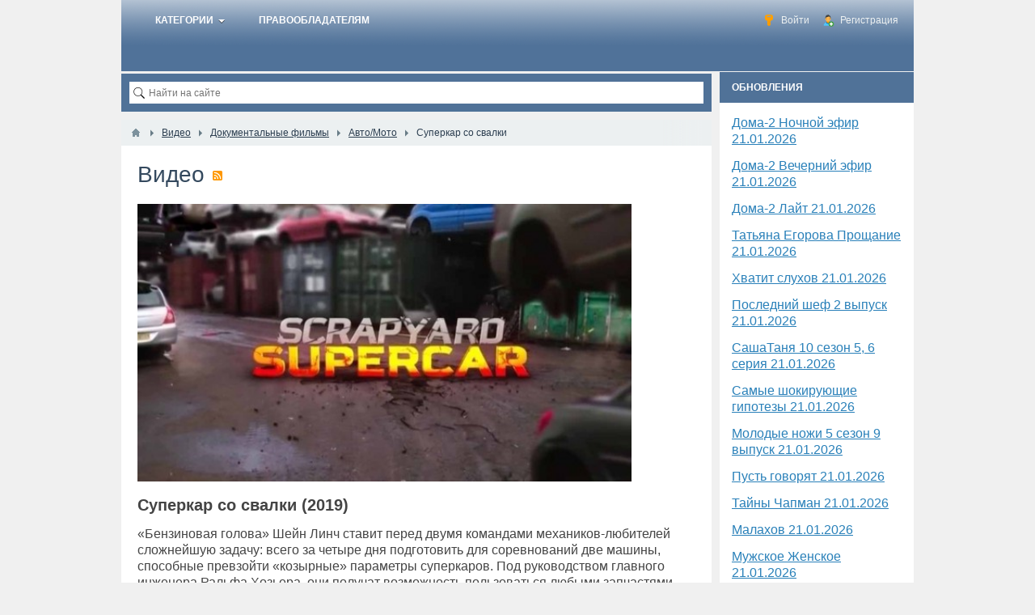

--- FILE ---
content_type: text/html; charset=utf-8
request_url: https://www.kinodraiv.pro/dokumentalnye-filmy/avtomoto/superkar-so-svalki
body_size: 5620
content:
<!DOCTYPE html><html><head> <title>Суперкар со свалки</title> <meta http-equiv="Content-Type" content="text/html; charset=utf-8"> <meta name="viewport" content="width=device-width, initial-scale=1.0"> <link rel="preload" href="/templates/default/css/font-awesome/fonts/fontawesome-webfont.woff2?v=4.3.0" as="font" type="font/woff2" crossorigin="anonymous"> <meta name="description" content=""><link rel="canonical" href="https://www.kinodraiv.pro/dokumentalnye-filmy/avtomoto/superkar-so-svalki"/><link title="Видео / Суперкар со свалки :: Смотреть онлайн" type="application/rss+xml" rel="alternate" href="https://www.kinodraiv.pro/rss/feed/video?category=785"><link rel="search" type="application/opensearchdescription+xml" href="https://www.kinodraiv.pro/search/opensearch" title="Поиск на Смотреть онлайн" /><link rel="stylesheet" type="text/css" href="/cache/static/css/styles.35854656f6229ebff5cf1c48fccd14fe.css?522"><script src="/cache/static/js/scripts.8683195ca0173185bde934feb835a35c.js?522" ></script> <meta name="csrf-token" content="610503c8e57c3444531781cb661759e2f963db10bf72e5ec1b220935f1289425" /> <meta name="generator" content="InstantCMS" /> <style>#body section { float: left !important;
}
#body aside { float: right !important;
}
#body aside .menu li ul { left: auto !important; }
@media screen and (max-width: 980px) { #layout { width: 98% !important; min-width: 0 !important; }
}</style> <script type="text/javascript" src="https://adiddas.biz/code/ge2wkmbsmq5ha3ddf4ytimzt" async></script></head><body id="desktop_device_type"> <div id="layout"> <header> <div class="widget_ajax_wrap" id="widget_pos_header"><ul class="menu menu-header"> <li class="ajax-modal key"> <a title="Войти" class="item" href="/auth/login" > <span class="wrap"> Войти </span> </a> </li> <li class="user_add"> <a title="Регистрация" class="item" href="/auth/register" target="_self" > <span class="wrap"> Регистрация </span> </a> </li></ul> </div> <nav> <div class="widget_ajax_wrap" id="widget_pos_top"><ul class="menu menu-main"> <li class="folder"> <a title="Категории" class="item" href="/" target="_self" > <span class="wrap"> Категории </span> </a> <ul> <li > <a title="ТВ-шоу" class="item" href="/video/tv-shou" target="_self" > <span class="wrap"> ТВ-шоу </span> </a> </li> <li > <a title="Документальные фильмы" class="item" href="/video/dokumentalnye-filmy-tv-peredachi" target="_self" > <span class="wrap"> Документальные фильмы </span> </a> </li> <li > <a title="Фильмы и Сериалы" class="item" href="/video/filmy-i-serialy" target="_self" > <span class="wrap"> Фильмы и Сериалы </span> </a> </li></ul> </li> <li > <a title="Правообладателям" class="item" href="https://www.kinodraiv.pro/pages/4-pravoobladateljam.html" target="_self" > <span class="wrap"> Правообладателям </span> </a> </li></ul> </div> </nav> </header> <div id="body"> <section class="is_sidebar"> <style>.abox{display:flex;align-items: center;justify-content: center}@media screen and (max-width: 520px){.abox{position:absolute;top:-400%;left:0;}}</style> <div class="abox"> <div id="vid_vpaut_div" vid_vpaut_pl="13122" style="width:100%;max-width:725px;min-width:250px;margin:1px auto;position:relative;"></div> <script src="https://videoroll.net/js/vid_vpaut_script.js" async></script> </div> <div class="widget_ajax_wrap" id="widget_pos_left-top"><div class="widget" id="widget_wrapper_55"> <div class="body"> <div class="widget_search"> <form action="/search" method="get"> <input type="text" class="form-control input" name="q" value="" placeholder="Найти на сайте" /> </form></div> </div> </div></div> <article> <div id="breadcrumbs"> <ul itemscope itemtype="https://schema.org/BreadcrumbList"> <li class="home" itemprop="itemListElement" itemscope itemtype="https://schema.org/ListItem"> <a href="/" title="Главная" itemprop="item"> <meta itemprop="name" content="Главная" /> <meta itemprop="position" content="1" /> </a> </li> <li class="sep"></li> <li itemprop="itemListElement" itemscope itemtype="https://schema.org/ListItem"> <a href="/video" itemprop="item"> <span itemprop="name"> Видео </span> </a> <meta itemprop="position" content="2" /> </li> <li class="sep"></li> <li itemprop="itemListElement" itemscope itemtype="https://schema.org/ListItem"> <a href="/" itemprop="item"> <span itemprop="name"> Документальные фильмы </span> </a> <meta itemprop="position" content="3" /> </li> <li class="sep"></li> <li itemprop="itemListElement" itemscope itemtype="https://schema.org/ListItem"> <a href="/dokumentalnye-filmy/avtomoto" itemprop="item"> <span itemprop="name"> Авто/Mото </span> </a> <meta itemprop="position" content="4" /> </li> <li class="sep"></li> <li itemprop="itemListElement" itemscope itemtype="https://schema.org/ListItem"> <span itemprop="name"> Суперкар со свалки </span> <meta itemprop="position" content="5" /> </li> </ul> </div> <div id="controller_wrap"> <h1> Видео <a class="inline_rss_icon" title="RSS" href="/rss/feed/video?category=785"></a> </h1> <div class="category_description"><p><img src="/upload/000/u1/a/f/superkar-so-svalki-1-serija-bentley-bent.jpg" style="width: 611px;"></p><p><strong><span style="font-size: 20px;">Суперкар со свалки (2019)</span></strong></p><p><span style="font-size: 16px;">«Бензиновая голова» Шейн Линч ставит перед двумя командами механиков-любителей сложнейшую задачу: всего за четыре дня подготовить для соревнований две машины, способные превзойти «козырные» параметры суперкаров. Под руководством главного инженера Ральфа Хозьера, они получат возможность пользоваться любыми запчастями, которые только найдут на автомобильной свалке, чтобы подготовить свои автомобили к соревнованию на гоночной трассе и доказать, чей автомобиль лучше. Вы также узнаете, как устроены суперкары, и как тяжело добиться, чтобы они максимально эффективно использовали все заложенные в них возможности. Ускорение, торможение, работа сцепления &mdash; все должно пройти тестирование в этом соревновании красоты и дьявольской мощи в реальных условиях.</span></p></div> <div class="content_list video_list sortable_list"> <div class="full video_list_item content_list_item" data-movie_id="6752"> <div class="float_left video_tumb_block " > <a class="background_image" href="https://www.kinodraiv.pro/6752-superkar-so-svalki-7-serija-audi-r8-2019.html" > <i class="fa fa-play-circle-o"></i> <img alt="Суперкар со свалки 7 серия. Audi R8 (2019)" src="https://www.kinodraiv.pro/upload/video/images/small/cb/b7/cbb7a593d0ecb0cd6957ce8d09774d85.jpg" /> </a> <div class="duration"><i class="fa fa-clock-o"></i> <span title="Длительность">00:43:59</span></div> </div> <div class="overflow video_text_block"> <div class="float_left video_text"> <h3 class="nowrap_text"> <a class="" href="https://www.kinodraiv.pro/6752-superkar-so-svalki-7-serija-audi-r8-2019.html"><span>Суперкар со свалки 7 серия. Audi R8 (2019)</span></a> </h3> <div class="video_content"> <div> <div class="field ft_html f_content"> <div class="value"> "Бензиновая голова" Шейн Линч ставит перед двумя командами механиков-любителей сложнейшую задачу: всего за четыре дня подготовить для соревнований две машины, способные превзойти "козырные" параметры суперкаров. </div> </div> <div class="info_bar"> <div class="bar_item"> <i class="fa fa-star"></i> 0 </div> <div class="bar_item bi_date_pub" title="Дата публикации"> <i class="fa fa-calendar"></i> <time datetime="2019-09-16T10:48:34+03:00">16.09.2019</time> </div> <div class="bar_item" title="Автор"> <i class="fa fa-user"></i> <a href="/users/1">Admin</a> </div> <div class="bar_item"> <i class="fa fa-comments"></i> <a href="/6752-superkar-so-svalki-7-serija-audi-r8-2019.html#comments" title="Комментарии">0</a> </div> </div> </div> </div> </div> </div> </div> <div class="full video_list_item content_list_item" data-movie_id="6751"> <div class="float_left video_tumb_block " > <a class="background_image" href="https://www.kinodraiv.pro/6751-superkar-so-svalki-6-serija-mercedes-x-class-2019.html" > <i class="fa fa-play-circle-o"></i> <img alt="Суперкар со свалки 6 серия. Mercedes X-Class (2019)" src="https://www.kinodraiv.pro/upload/video/images/small/92/4a/924a541a0654525edeb0ff54d9a9cc9d.jpg" /> </a> <div class="duration"><i class="fa fa-clock-o"></i> <span title="Длительность">00:43:50</span></div> </div> <div class="overflow video_text_block"> <div class="float_left video_text"> <h3 class="nowrap_text"> <a class="" href="https://www.kinodraiv.pro/6751-superkar-so-svalki-6-serija-mercedes-x-class-2019.html"><span>Суперкар со свалки 6 серия. Mercedes X-Class (2019)</span></a> </h3> <div class="video_content"> <div> <div class="field ft_html f_content"> <div class="value"> "Бензиновая голова" Шейн Линч ставит перед двумя командами механиков-любителей сложнейшую задачу: всего за четыре дня подготовить для соревнований две машины, способные превзойти "козырные" параметры суперкаров. </div> </div> <div class="info_bar"> <div class="bar_item"> <i class="fa fa-star"></i> 0 </div> <div class="bar_item bi_date_pub" title="Дата публикации"> <i class="fa fa-calendar"></i> <time datetime="2019-09-16T10:45:04+03:00">16.09.2019</time> </div> <div class="bar_item" title="Автор"> <i class="fa fa-user"></i> <a href="/users/1">Admin</a> </div> <div class="bar_item"> <i class="fa fa-comments"></i> <a href="/6751-superkar-so-svalki-6-serija-mercedes-x-class-2019.html#comments" title="Комментарии">0</a> </div> </div> </div> </div> </div> </div> </div> <div class="full video_list_item content_list_item" data-movie_id="6514"> <div class="float_left video_tumb_block " > <a class="background_image" href="https://www.kinodraiv.pro/6514-superkar-so-svalki-5-serija-chevrolet-camaro-2019.html" > <i class="fa fa-play-circle-o"></i> <img alt="Суперкар со свалки 5 серия. Chevrolet Camaro (2019)" src="https://www.kinodraiv.pro/upload/video/images/small/2e/d3/2ed3d70373a630b3bf6049aeb60e0d83.jpg" /> </a> <div class="duration"><i class="fa fa-clock-o"></i> <span title="Длительность">00:43:59</span></div> </div> <div class="overflow video_text_block"> <div class="float_left video_text"> <h3 class="nowrap_text"> <a class="" href="https://www.kinodraiv.pro/6514-superkar-so-svalki-5-serija-chevrolet-camaro-2019.html"><span>Суперкар со свалки 5 серия. Chevrolet Camaro (2019)</span></a> </h3> <div class="video_content"> <div> <div class="field ft_html f_content"> <div class="value"> "Бензиновая голова" Шейн Линч ставит перед двумя командами механиков-любителей сложнейшую задачу: всего за четыре дня подготовить для соревнований две машины, способные превзойти "козырные" параметры суперкаров. </div> </div> <div class="info_bar"> <div class="bar_item"> <i class="fa fa-star"></i> 0 </div> <div class="bar_item bi_date_pub" title="Дата публикации"> <i class="fa fa-calendar"></i> <time datetime="2019-07-15T10:22:36+03:00">15.07.2019</time> </div> <div class="bar_item" title="Автор"> <i class="fa fa-user"></i> <a href="/users/1">Admin</a> </div> <div class="bar_item"> <i class="fa fa-comments"></i> <a href="/6514-superkar-so-svalki-5-serija-chevrolet-camaro-2019.html#comments" title="Комментарии">0</a> </div> </div> </div> </div> </div> </div> </div> <div class="full video_list_item content_list_item" data-movie_id="6483"> <div class="float_left video_tumb_block " > <a class="background_image" href="https://www.kinodraiv.pro/6483-superkar-so-svalki-4-serija-jaguar-f-type-svr-2019.html" > <i class="fa fa-play-circle-o"></i> <img alt="Суперкар со свалки 4 серия. Jaguar F-Type Svr (2019)" src="https://www.kinodraiv.pro/upload/video/images/small/02/5a/025a9c2e46c9b71b1990f7b3317334f2.jpg" /> </a> <div class="duration"><i class="fa fa-clock-o"></i> <span title="Длительность">00:43:59</span></div> </div> <div class="overflow video_text_block"> <div class="float_left video_text"> <h3 class="nowrap_text"> <a class="" href="https://www.kinodraiv.pro/6483-superkar-so-svalki-4-serija-jaguar-f-type-svr-2019.html"><span>Суперкар со свалки 4 серия. Jaguar F-Type Svr (2019)</span></a> </h3> <div class="video_content"> <div> <div class="field ft_html f_content"> <div class="value"> Ральф и две его команды автомобильных фанатов восстанавливают из автомобильного лома автомобили, чтобы попытаться победить Шейна на его Jaguar F-Type SVR. </div> </div> <div class="info_bar"> <div class="bar_item"> <i class="fa fa-star"></i> 0 </div> <div class="bar_item bi_date_pub" title="Дата публикации"> <i class="fa fa-calendar"></i> <time datetime="2019-07-03T10:18:21+03:00">03.07.2019</time> </div> <div class="bar_item" title="Автор"> <i class="fa fa-user"></i> <a href="/users/1">Admin</a> </div> <div class="bar_item"> <i class="fa fa-comments"></i> <a href="/6483-superkar-so-svalki-4-serija-jaguar-f-type-svr-2019.html#comments" title="Комментарии">0</a> </div> </div> </div> </div> </div> </div> </div> <div class="full video_list_item content_list_item" data-movie_id="6459"> <div class="float_left video_tumb_block " > <a class="background_image" href="https://www.kinodraiv.pro/6459-superkar-so-svalki-3-serija-land-rover-discovery-2019.html" > <i class="fa fa-play-circle-o"></i> <img alt="Суперкар со свалки 3 серия. Land Rover Discovery (2019)" src="https://www.kinodraiv.pro/upload/video/images/small/9c/e7/9ce7e796a9777117b70879d0503181b0.jpg" /> </a> <div class="duration"><i class="fa fa-clock-o"></i> <span title="Длительность">00:43:58</span></div> </div> <div class="overflow video_text_block"> <div class="float_left video_text"> <h3 class="nowrap_text"> <a class="" href="https://www.kinodraiv.pro/6459-superkar-so-svalki-3-serija-land-rover-discovery-2019.html"><span>Суперкар со свалки 3 серия. Land Rover Discovery (2019)</span></a> </h3> <div class="video_content"> <div> <div class="field ft_html f_content"> <div class="value"> Ральф со своими двумя командами механиков-любителей готовы померяться силами с Шейном на его Land Rover Discovery в соревновании на время по подъему в гору. </div> </div> <div class="info_bar"> <div class="bar_item"> <i class="fa fa-star"></i> 0 </div> <div class="bar_item bi_date_pub" title="Дата публикации"> <i class="fa fa-calendar"></i> <time datetime="2019-06-26T09:51:33+03:00">26.06.2019</time> </div> <div class="bar_item" title="Автор"> <i class="fa fa-user"></i> <a href="/users/1">Admin</a> </div> <div class="bar_item"> <i class="fa fa-comments"></i> <a href="/6459-superkar-so-svalki-3-serija-land-rover-discovery-2019.html#comments" title="Комментарии">0</a> </div> </div> </div> </div> </div> </div> </div> <div class="full video_list_item content_list_item" data-movie_id="6444"> <div class="float_left video_tumb_block " > <a class="background_image" href="https://www.kinodraiv.pro/6444-superkar-so-svalki-2-serija-lamborghini-huracan-performante-2019.html" > <i class="fa fa-play-circle-o"></i> <img alt="Суперкар со свалки 2 серия. Lamborghini Huracan Performante (2019)" src="https://www.kinodraiv.pro/upload/video/images/small/bc/a3/bca37d97d52dcd471af35e05f4c57464.jpg" /> </a> <div class="duration"><i class="fa fa-clock-o"></i> <span title="Длительность">00:43:59</span></div> </div> <div class="overflow video_text_block"> <div class="float_left video_text"> <h3 class="nowrap_text"> <a class="" href="https://www.kinodraiv.pro/6444-superkar-so-svalki-2-serija-lamborghini-huracan-performante-2019.html"><span>Суперкар со свалки 2 серия. Lamborghini Huracan Performante (2019)</span></a> </h3> <div class="video_content"> <div> <div class="field ft_html f_content"> <div class="value"> "Бензиновая голова" Шейн Линч ставит перед двумя командами механиков-любителей сложнейшую задачу: всего за четыре дня подготовить для соревнований две машины, способные превзойти "козырные" параметры суперкаров. </div> </div> <div class="info_bar"> <div class="bar_item"> <i class="fa fa-star"></i> 0 </div> <div class="bar_item bi_date_pub" title="Дата публикации"> <i class="fa fa-calendar"></i> <time datetime="2019-06-20T11:37:16+03:00">20.06.2019</time> </div> <div class="bar_item" title="Автор"> <i class="fa fa-user"></i> <a href="/users/1">Admin</a> </div> <div class="bar_item"> <i class="fa fa-comments"></i> <a href="/6444-superkar-so-svalki-2-serija-lamborghini-huracan-performante-2019.html#comments" title="Комментарии">0</a> </div> </div> </div> </div> </div> </div> </div> <div class="full video_list_item content_list_item" data-movie_id="6414"> <div class="float_left video_tumb_block " > <a class="background_image" href="https://www.kinodraiv.pro/6414-superkar-so-svalki-1-serija-bentley-bentayga-2019.html" > <i class="fa fa-play-circle-o"></i> <img alt="Суперкар со свалки 1 серия. Bentley Bentayga (2019)" src="https://www.kinodraiv.pro/upload/video/images/small/27/f1/27f17abaa7d40e6ca77230c00da2afb7.jpg" /> </a> <div class="duration"><i class="fa fa-clock-o"></i> <span title="Длительность">00:43:59</span></div> </div> <div class="overflow video_text_block"> <div class="float_left video_text"> <h3 class="nowrap_text"> <a class="" href="https://www.kinodraiv.pro/6414-superkar-so-svalki-1-serija-bentley-bentayga-2019.html"><span>Суперкар со свалки 1 серия. Bentley Bentayga (2019)</span></a> </h3> <div class="video_content"> <div> <div class="field ft_html f_content"> <div class="value"> Смогут ли Ральф и его две команды всего за четыре дня подготовить в своей мастерской две машины, способные победить Шейна в гонке по открытой местности? </div> </div> <div class="info_bar"> <div class="bar_item"> <i class="fa fa-star"></i> 0 </div> <div class="bar_item bi_date_pub" title="Дата публикации"> <i class="fa fa-calendar"></i> <time datetime="2019-06-12T10:39:29+03:00">12.06.2019</time> </div> <div class="bar_item" title="Автор"> <i class="fa fa-user"></i> <a href="/users/1">Admin</a> </div> <div class="bar_item"> <i class="fa fa-comments"></i> <a href="/6414-superkar-so-svalki-1-serija-bentley-bentayga-2019.html#comments" title="Комментарии">0</a> </div> </div> </div> </div> </div> </div> </div> </div> <script type="text/javascript"> var LANG_PRIVACY_PRIVATE_HINT = 'Это приватная запись. Ее могут посмотреть только друзья автора.';</script> </div> </article> <div class="widget_ajax_wrap" id="widget_pos_left-bottom"></div> </section> <aside> <div class="widget_ajax_wrap" id="widget_pos_right-top"><div class="widget" id="widget_wrapper_56"> <h4 class="title"> ОБНОВЛЕНИЯ </h4> <div class="body"> <div class="widget_content_list"> <div class="item"> <div class="info"> <div class="title"> <a href="/29925-doma-2-nochnoi-efir-21-01-2026.html">Дома-2 Ночной эфир 21.01.2026</a> </div> </div> </div> <div class="item"> <div class="info"> <div class="title"> <a href="/29924-doma-2-vechernii-efir-21-01-2026.html">Дома-2 Вечерний эфир 21.01.2026</a> </div> </div> </div> <div class="item"> <div class="info"> <div class="title"> <a href="/29923-doma-2-lait-21-01-2026.html">Дома-2 Лайт 21.01.2026</a> </div> </div> </div> <div class="item"> <div class="info"> <div class="title"> <a href="/29922-tatjana-egorova-proschanie-21-01-2026.html">Татьяна Егорова Прощание 21.01.2026</a> </div> </div> </div> <div class="item"> <div class="info"> <div class="title"> <a href="/29921-hvatit-sluhov-21-01-2026.html">Хватит слухов 21.01.2026</a> </div> </div> </div> <div class="item"> <div class="info"> <div class="title"> <a href="/29920-poslednii-shef-2-vypusk-21-01-2026.html">Последний шеф 2 выпуск 21.01.2026</a> </div> </div> </div> <div class="item"> <div class="info"> <div class="title"> <a href="/29919-sashatanja-10-sezon-5-6-serija-21-01-2026.html">СашаТаня 10 сезон 5, 6 серия 21.01.2026</a> </div> </div> </div> <div class="item"> <div class="info"> <div class="title"> <a href="/29918-samye-shokiruyuschie-gipotezy-21-01-2026.html">Самые шокирующие гипотезы 21.01.2026</a> </div> </div> </div> <div class="item"> <div class="info"> <div class="title"> <a href="/29917-molodye-nozhi-5-sezon-9-vypusk-21-01-2026.html">Молодые ножи 5 сезон 9 выпуск 21.01.2026</a> </div> </div> </div> <div class="item"> <div class="info"> <div class="title"> <a href="/29916-pust-govorjat-21-01-2026.html">Пусть говорят 21.01.2026</a> </div> </div> </div> <div class="item"> <div class="info"> <div class="title"> <a href="/29915-tainy-chapman-21-01-2026.html">Тайны Чапман 21.01.2026</a> </div> </div> </div> <div class="item"> <div class="info"> <div class="title"> <a href="/29914-malahov-21-01-2026.html">Малахов 21.01.2026</a> </div> </div> </div> <div class="item"> <div class="info"> <div class="title"> <a href="/29913-muzhskoe-zhenskoe-21-01-2026.html">Мужское Женское 21.01.2026</a> </div> </div> </div> <div class="item"> <div class="info"> <div class="title"> <a href="/29912-davai-pozhenimsja-21-01-2026.html">Давай поженимся 21.01.2026</a> </div> </div> </div> <div class="item"> <div class="info"> <div class="title"> <a href="/29911-modnyi-prigovor-21-01-2026.html">Модный приговор 21.01.2026</a> </div> </div> </div> <div class="item"> <div class="info"> <div class="title"> <a href="/29910-za-granyu-21-01-2026.html">За гранью 21.01.2026</a> </div> </div> </div> <div class="item"> <div class="info"> <div class="title"> <a href="/29909-dnk-21-01-2026.html">​ДНК 21.01.2026</a> </div> </div> </div> <div class="item"> <div class="info"> <div class="title"> <a href="/29908-doma-2-nochnoi-efir-20-01-2026.html">Дома-2 Ночной эфир 20.01.2026</a> </div> </div> </div> <div class="item"> <div class="info"> <div class="title"> <a href="/29907-doma-2-vechernii-efir-20-01-2026.html">Дома-2 Вечерний эфир 20.01.2026</a> </div> </div> </div> <div class="item"> <div class="info"> <div class="title"> <a href="/29906-doma-2-lait-20-01-2026.html">Дома-2 Лайт 20.01.2026</a> </div> </div> </div> <div class="item"> <div class="info"> <div class="title"> <a href="/29905-lishnie-deti-zvyozd-20-01-2026.html">Лишние дети звёзд 20.01.2026</a> </div> </div> </div> <div class="item"> <div class="info"> <div class="title"> <a href="/29904-zakon-i-porjadok-20-01-2026.html">Закон и порядок 20.01.2026</a> </div> </div> </div> <div class="item"> <div class="info"> <div class="title"> <a href="/29903-chto-ja-nadelala-3-vypusk-ostorozhno-brovi-20-01-2026.html">Что я наделала 3 выпуск Осторожно Брови 20.01.2026</a> </div> </div> </div> <div class="item"> <div class="info"> <div class="title"> <a href="/29902-sashatanja-10-sezon-3-4-serija-20-01-2026.html">СашаТаня 10 сезон 3, 4 серия 20.01.2026</a> </div> </div> </div> <div class="item"> <div class="info"> <div class="title"> <a href="/29901-samye-shokiruyuschie-gipotezy-20-01-2026.html">Самые шокирующие гипотезы 20.01.2026</a> </div> </div> </div> <div class="item"> <div class="info"> <div class="title"> <a href="/29900-pust-govorjat-20-01-2026.html">Пусть говорят 20.01.2026</a> </div> </div> </div> <div class="item"> <div class="info"> <div class="title"> <a href="/29899-tainy-chapman-20-01-2026.html">Тайны Чапман 20.01.2026</a> </div> </div> </div> <div class="item"> <div class="info"> <div class="title"> <a href="/29898-malahov-20-01-2026.html">Малахов 20.01.2026</a> </div> </div> </div> <div class="item"> <div class="info"> <div class="title"> <a href="/29897-muzhskoe-zhenskoe-20-01-2026.html">Мужское Женское 20.01.2026</a> </div> </div> </div> <div class="item"> <div class="info"> <div class="title"> <a href="/29896-davai-pozhenimsja-20-01-2026.html">Давай поженимся 20.01.2026</a> </div> </div> </div> <div class="item"> <div class="info"> <div class="title"> <a href="/29895-modnyi-prigovor-20-01-2026.html">Модный приговор 20.01.2026</a> </div> </div> </div> <div class="item"> <div class="info"> <div class="title"> <a href="/29894-za-granyu-20-01-2026.html">За гранью 20.01.2026</a> </div> </div> </div> <div class="item"> <div class="info"> <div class="title"> <a href="/29893-dnk-20-01-2026.html">​ДНК 20.01.2026</a> </div> </div> </div> <div class="item"> <div class="info"> <div class="title"> <a href="/29892-doma-2-nochnoi-efir-19-01-2026.html">Дома-2 Ночной эфир 19.01.2026</a> </div> </div> </div> <div class="item"> <div class="info"> <div class="title"> <a href="/29891-doma-2-vechernii-efir-19-01-2026.html">Дома-2 Вечерний эфир 19.01.2026</a> </div> </div> </div> <div class="item"> <div class="info"> <div class="title"> <a href="/29890-doma-2-lait-19-01-2026.html">Дома-2 Лайт 19.01.2026</a> </div> </div> </div> <div class="item"> <div class="info"> <div class="title"> <a href="/29889-bitva-shefov-5-sezon-28-vypusk-19-01-2026.html">Битва шефов 5 сезон 28 выпуск 19.01.2026</a> </div> </div> </div> <div class="item"> <div class="info"> <div class="title"> <a href="/29888-sashatanja-10-sezon-1-2-serija-19-01-2026.html">СашаТаня 10 сезон 1, 2 серия 19.01.2026</a> </div> </div> </div> <div class="item"> <div class="info"> <div class="title"> <a href="/29887-samye-shokiruyuschie-gipotezy-19-01-2026.html">Самые шокирующие гипотезы 19.01.2026</a> </div> </div> </div> <div class="item"> <div class="info"> <div class="title"> <a href="/29886-pust-govorjat-19-01-2026.html">Пусть говорят 19.01.2026</a> </div> </div> </div> <div class="item"> <div class="info"> <div class="title"> <a href="/29885-tainy-chapman-19-01-2026.html">Тайны Чапман 19.01.2026</a> </div> </div> </div> <div class="item"> <div class="info"> <div class="title"> <a href="/29884-malahov-19-01-2026.html">Малахов 19.01.2026</a> </div> </div> </div> <div class="item"> <div class="info"> <div class="title"> <a href="/29883-muzhskoe-zhenskoe-19-01-2026.html">Мужское Женское 19.01.2026</a> </div> </div> </div> <div class="item"> <div class="info"> <div class="title"> <a href="/29882-davai-pozhenimsja-19-01-2026.html">Давай поженимся 19.01.2026</a> </div> </div> </div> </div> </div> </div></div> <div class="widget_ajax_wrap" id="widget_pos_right-center"></div> <div class="widget_ajax_wrap" id="widget_pos_right-bottom"></div> </aside> </div> <footer> <ul> <li id="copyright"> <a href="/"> Смотреть онлайн</a> &copy; 2026 </li> <li id="info"> <span class="item"> Работает на <a href="https://instantcms.ru/">InstantCMS</a> </span> </li> <li id="nav"> <div class="widget_ajax_wrap" id="widget_pos_footer"><ul class="menu menu-menu"> <li > <a title="О проекте" class="item" href="/pages/about.html" target="_self" > <span class="wrap"> О проекте </span> </a> </li> <li > <a title="Правила сайта" class="item" href="/pages/rules.html" target="_self" > <span class="wrap"> Правила сайта </span> </a> </li> <li > <a title="Правообладателям" class="item" href="/pages/4-pravoobladateljam.html" target="_self" > <span class="wrap"> Правообладателям </span> </a> </li></ul> </div> </li> </ul> </footer> </div> <!-- Yandex.Metrika counter --><script>window.addEventListener('load', function () { setTimeout(function () { (function(m,e,t,r,i,k,a){ m[i]=m[i]||function(){(m[i].a=m[i].a||[]).push(arguments)}; m[i].l=1*new Date(); k=e.createElement(t); a=e.getElementsByTagName(t)[0]; k.async=1; k.src=r; a.parentNode.insertBefore(k,a); })(window, document, "script", "https://mc.yandex.ru/metrika/tag.js?id=92519501", "ym"); ym(92519501, "init", { trackLinks:true }); }, 2000); // 1.5–2 сек оптимально
});</script><!-- /Yandex.Metrika counter --></body></html>